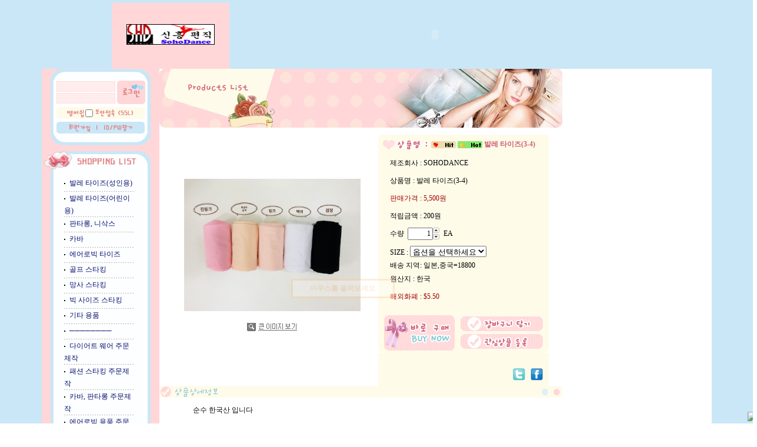

--- FILE ---
content_type: text/html
request_url: http://www.sohodance.com/html/shopMiniBanner.html?type=malltb
body_size: 214
content:
document.writeln('            <div id="miniBan" style="block">');
document.writeln('                <a href="Javascript:;"><img src="http://img.malltb.com/manager/mini_notify_style_7.gif" onclick="malltb_mini_open();" border="0" /></a>');
document.writeln('            </div>');


--- FILE ---
content_type: text/html
request_url: http://www.sohodance.com/shop/review.list.ajax.html
body_size: 2141
content:
{"list_html":"<tr class=woong align=center height=30><td width=80 class=reviewname>bach79<\/td><td align=left class=reviewcontent><a href=\"JavaScript:reviewnotice('20140222214814')\">\uace4\uc0c9 L \uc8fc\ubb38\ud588\ub294\ub370 \uc65c cut(\ubc1c\ubd80\ubd84 \uc5c6\ub294\uac83)\uc73c\ub85c \ubc30\ub2ec\ub418\uc5b4\uc624\uc8e0...<\/a><\/td>                <td class='reviewpoint'>                <span class=\"mark_icon\"><span style=\"color:#F51D30\">\u2605<\/span><span style=\"color:#B3B3B3\">\u2605\u2605\u2605\u2605<\/span><\/span><\/td><td align=center class=reviewdate>2014\/02\/22<\/td><\/tr><tr><td colspan=5 height=1 background=\"\/images\/common\/review_dotline.gif\" class=\"line mk_review_dotline\">&nbsp;<\/td><\/tr><tr class=woong align=center height=30><td width=80 class=reviewname>\uc218\uc9c4\uc5c4\ub9c8<\/td><td align=left class=reviewcontent><a href=\"JavaScript:reviewnotice('20130530000522')\">\uc0c9\uc0c1\uc774 \uc880\ub354 \ub2e4\uc591\ud558\uba74 \uc88b\uaca0\uc5b4\uc694. \ud68c\uc0c9 \ub178\ub780\uc0c9 \ud30c\ub780\uc0c9 \ub4f1\ub4f1..<\/a><\/td>                <td class='reviewpoint'>                <span class=\"mark_icon\"><span style=\"color:#F51D30\">\u2605\u2605\u2605\u2605\u2605<\/span><span style=\"color:#B3B3B3\"><\/span><\/span><\/td><td align=center class=reviewdate>2013\/05\/30<\/td><\/tr><tr><td colspan=5 height=1 background=\"\/images\/common\/review_dotline.gif\" class=\"line mk_review_dotline\">&nbsp;<\/td><\/tr><tr class=woong align=center height=30><td width=80 class=reviewname>\uc218\uac15<\/td><td align=left class=reviewcontent><a href=\"JavaScript:reviewnotice('20070915093658')\">\uc804\ubc88\uc5d0 \uad6c\uc785\ud558\uc5ec \uc2e0\uc5b4\ubcf4\uc558\ub294\ub370 \ub450\uaed8 \uc2e0\ucd95\uc774 \ubd80\ub4dc\ub7ec\uc6c0\uc774 \uc88b\uc544...<\/a><\/td>                <td class='reviewpoint'>                <span class=\"mark_icon\"><span style=\"color:#F51D30\">\u2605\u2605\u2605\u2605\u2605<\/span><span style=\"color:#B3B3B3\"><\/span><\/span><\/td><td align=center class=reviewdate>2007\/09\/15<\/td><\/tr><tr><td colspan=5 height=1 background=\"\/images\/common\/review_dotline.gif\" class=\"line mk_review_dotline\">&nbsp;<\/td><\/tr><tr class=woong align=center height=30><td width=80 class=reviewname>\uc720\uc790\uc601<\/td><td align=left class=reviewcontent><a href=\"JavaScript:reviewnotice('20070201000232')\">\uc624..\uc6d4\uc694\uc77c\ub0a0 \uc8fc\ubb38\ud574\uc11c \uc624\ub298 \ubc1b\uc558\uc5b4\uc694..\ubc30\uc1a1\ub3c4 \uadf8\ub7ec\uc800\ub7ed \uad1c...<\/a><\/td>                <td class='reviewpoint'>                <span class=\"mark_icon\"><span style=\"color:#F51D30\">\u2605\u2605\u2605\u2605\u2605<\/span><span style=\"color:#B3B3B3\"><\/span><\/span><\/td><td align=center class=reviewdate>2007\/02\/01<\/td><\/tr><tr><td colspan=5 height=1 background=\"\/images\/common\/review_dotline.gif\" class=\"line mk_review_dotline\">&nbsp;<\/td><\/tr><tr class=woong align=center height=30><td width=80 class=reviewname>\uacfd\ubcf4\uc601<\/td><td align=left class=reviewcontent><a href=\"JavaScript:reviewnotice('20060923160830')\">\uaca8\uc6b8\ucca0\uc5d0 \uc18d\ub0b4\uc758\ub300\uc6a9\uc73c\ub85c \uc785\uc73c\ub3c4\ub418\ub098\uc694 \ub0a8\uc790\ub4f1\uc774 \uc2e0\uc73c\uba74 \ub2f5...<\/a><\/td>                <td class='reviewpoint'>                <span class=\"mark_icon\"><span style=\"color:#F51D30\">\u2605\u2605\u2605\u2605\u2605<\/span><span style=\"color:#B3B3B3\"><\/span><\/span><\/td><td align=center class=reviewdate>2006\/09\/23<\/td><\/tr><tr><td colspan=5 height=1 background=\"\/images\/common\/review_dotline.gif\" class=\"line mk_review_dotline\">&nbsp;<\/td><\/tr><tr class=woong align=center height=30><td width=80 class=reviewname>\ubb34\uc6a9\uc778<\/td><td align=left class=reviewcontent><a href=\"JavaScript:reviewnotice('20060614115207')\">\uc5ec\ub7ec \uc0c1\ud45c\uc758 \ud0c0\uc774\uc988\ub97c \uc2e0\uc5b4\ubcf4\uc558\ub294\ub370 \uc774 \uc81c\ud488\uc740 \uc880 \ub2e4\ub974\ub124\uc694 ...<\/a><\/td>                <td class='reviewpoint'>                <span class=\"mark_icon\"><span style=\"color:#F51D30\">\u2605\u2605\u2605\u2605\u2605<\/span><span style=\"color:#B3B3B3\"><\/span><\/span><\/td><td align=center class=reviewdate>2006\/06\/14<\/td><\/tr><tr><td colspan=5 height=1 background=\"\/images\/common\/review_dotline.gif\" class=\"line mk_review_dotline\">&nbsp;<\/td><\/tr><tr class=woong align=center height=30><td width=80 class=reviewname>\ub2f5\ubcc0<\/td><td align=left class=reviewcontent><a href=\"JavaScript:reviewnotice('20060606180715')\">\ub0a8\uc790\uac00 \uc785\uc5b4\ub3c4 \ub418\uc694  \uc785\uc73c\ub098 \ub9c8\ub098\uc778\ub370... \r\n\uc785\uc5b4\ub3c4 \uc8fc\uc704 \uc0ac...<\/a><\/td>                <td class='reviewpoint'>                <span class=\"mark_icon\"><span style=\"color:#F51D30\">\u2605\u2605\u2605\u2605\u2605<\/span><span style=\"color:#B3B3B3\"><\/span><\/span><\/td><td align=center class=reviewdate>2006\/06\/06<\/td><\/tr><tr><td colspan=5 height=1 background=\"\/images\/common\/review_dotline.gif\" class=\"line mk_review_dotline\">&nbsp;<\/td><\/tr><tr class=woong align=center height=30><td width=80 class=reviewname>\ubc15\uc815\uad00<\/td><td align=left class=reviewcontent><a href=\"JavaScript:reviewnotice('20051117212431')\">\uc774\uac70 \uba87\ub370\ub2c8\uc544\uc8e0??<\/a><\/td>                <td class='reviewpoint'>                <span class=\"mark_icon\"><span style=\"color:#F51D30\">\u2605\u2605\u2605\u2605\u2605<\/span><span style=\"color:#B3B3B3\"><\/span><\/span><\/td><td align=center class=reviewdate>2005\/11\/17<\/td><\/tr><tr><td colspan=5 height=1 background=\"\/images\/common\/review_dotline.gif\" class=\"line mk_review_dotline\">&nbsp;<\/td><\/tr><tr class=woong align=center height=30><td width=80 class=reviewname>\uad00\ub9ac<\/td><td align=left class=reviewcontent><a href=\"JavaScript:reviewnotice('20050411114009')\">\ud070 \uc2f8\uc774\uc988\ub294 \ub0a8\uc790\uac00 \uc785\uc5b4\ub3c4 \ucda9\ubd84\ud569\ub2c8\ub2e4\r\n\uc2e0\ucd95\uc131\ub3c4 \uc544\uc8fc \ub6f0\uc5b4...<\/a><\/td>                <td class='reviewpoint'>                <span class=\"mark_icon\"><span style=\"color:#F51D30\">\u2605\u2605\u2605\u2605\u2605<\/span><span style=\"color:#B3B3B3\"><\/span><\/span><\/td><td align=center class=reviewdate>2005\/04\/11<\/td><\/tr><tr><td colspan=5 height=1 background=\"\/images\/common\/review_dotline.gif\" class=\"line mk_review_dotline\">&nbsp;<\/td><\/tr><tr class=woong align=center height=30><td width=80 class=reviewname>\uc815\ud604\ubaa8<\/td><td align=left class=reviewcontent><a href=\"JavaScript:reviewnotice('20050118163709')\">\ub0a8\uc790\uac00 \uc785\uc5b4\ub3c4 \ub418\ub098\uc694?\r\n<\/a><\/td>                <td class='reviewpoint'>                <span class=\"mark_icon\"><span style=\"color:#F51D30\">\u2605\u2605\u2605\u2605\u2605<\/span><span style=\"color:#B3B3B3\"><\/span><\/span><\/td><td align=center class=reviewdate>2005\/01\/18<\/td><\/tr><tr><td colspan=5 height=1 background=\"\/images\/common\/review_dotline.gif\" class=\"line mk_review_dotline\">&nbsp;<\/td><\/tr><tr class=woong align=center height=30><td width=80 class=reviewname>\uae40\ud604\uc720<\/td><td align=left class=reviewcontent><a href=\"JavaScript:reviewnotice('20040929004429')\">\uc774\uc2a4\ud0c0\ud0b9 \ub108\ubb34 \uc88b\uc544\uc694 \uc81c\uac00 5\ud559\ub144\ub54c BYC\uc5d0 \uac00\uc11c \uac80\uc815\uc0c9 \r\n\ud32c...<\/a><\/td>                <td class='reviewpoint'>                <span class=\"mark_icon\"><span style=\"color:#F51D30\">\u2605\u2605\u2605\u2605\u2605<\/span><span style=\"color:#B3B3B3\"><\/span><\/span><\/td><td align=center class=reviewdate>2004\/09\/29<\/td><\/tr><tr><td colspan=5 height=1 background=\"\/images\/common\/review_dotline.gif\" class=\"line mk_review_dotline\">&nbsp;<\/td><\/tr><tr class=woong align=center height=30><td width=80 class=reviewname>\ub77c\ub77c\ub77c<\/td><td align=left class=reviewcontent><a href=\"JavaScript:reviewnotice('20030621164813')\">\ubc1c\ub808\ud560\ub54c \uc785\uc73c\ub2c8\uae50 \ud3b8\uc548\ud574\uc694...\uadf8\ub7f0\ub370 \ucabc\uc774\ub124\uc694..<\/a><\/td>                <td class='reviewpoint'>                <span class=\"mark_icon\"><span style=\"color:#F51D30\">\u2605\u2605\u2605\u2605\u2605<\/span><span style=\"color:#B3B3B3\"><\/span><\/span><\/td><td align=center class=reviewdate>2003\/06\/21<\/td><\/tr><\/table>","page":{"start":0,"sumpage":1,"up_cnt":1,"down_cnt":12,"viewpage1":"<span style='padding-right:10px' id='prev_box'><\/span><span style='padding-right:10px;' id='page_box'>\n<select name='page' id='select_page' onchange=\"gopage(this)\">\n<option value=\"1\" selected>1\n<\/select> \/ 1 page\n<\/span>\n<span id='next_box'><\/span>        ","viewpage2":"<style type=\"text\/css\">\nspan#mk_firstpager a {\n    padding:0 3px;\n}\nspan#mk_prepager a {\n    padding:0 3px;\n}\nspan#mk_currentpager {\n    padding:0 3px;\n    vertical-align:middle;\n    font-weight:bold;\n}\nspan#mk_pager a {\n    padding:0 3px;\n    vertical-align:middle;\n}\nspan#mk_nextpager a {\n    padding:0 3px; \n}\nspan#mk_lastpager a {\n    padding:0 3px;\n}\n<\/style><span id='mk_currentpager'><font class='brandcurpage'>1<\/font><\/span>","viewpage3":"<style type=\"text\/css\">\nspan#mk_firstpager {\n    padding-right:5px;\n}\nspan#mk_prepager {\n    padding-right:10px;\n}\nspan#mk_currentpager {\n    padding-right:5px;\n    vertical-align:top;\n}\nspan#mk_pager {\n    padding-right:5px;\n    vertical-align:top;\n}\nspan#mk_nextpager {\n    padding:0 5px 0 10px; \n}\nspan#mk_lastpager {\n    padding-right:5px;\n}\n<\/style><span id='mk_currentpager'><font class='brandcurpage'>[1]<\/font><\/span>","viewpage4":"<style type=\"text\/css\">\nspan#mk_firstpager {\n    padding-right:5px;\n}\nspan#mk_prepager {\n    padding-right:10px;\n}\nspan#mk_currentpager {\n    padding-right:5px;\n    vertical-align:top;\n}\nspan#mk_pager {\n    padding-right:5px;\n    vertical-align:top;\n}\nspan#mk_nextpager {\n    padding:0 5px 0 10px; \n}\nspan#mk_lastpager {\n    padding-right:5px;\n}\n<\/style><span id='mk_currentpager'><font class='brandcurpage'>[1]<\/font><\/span>","viewpage5":"<a href='#' class='now'>1<\/a>","endnum":12}}